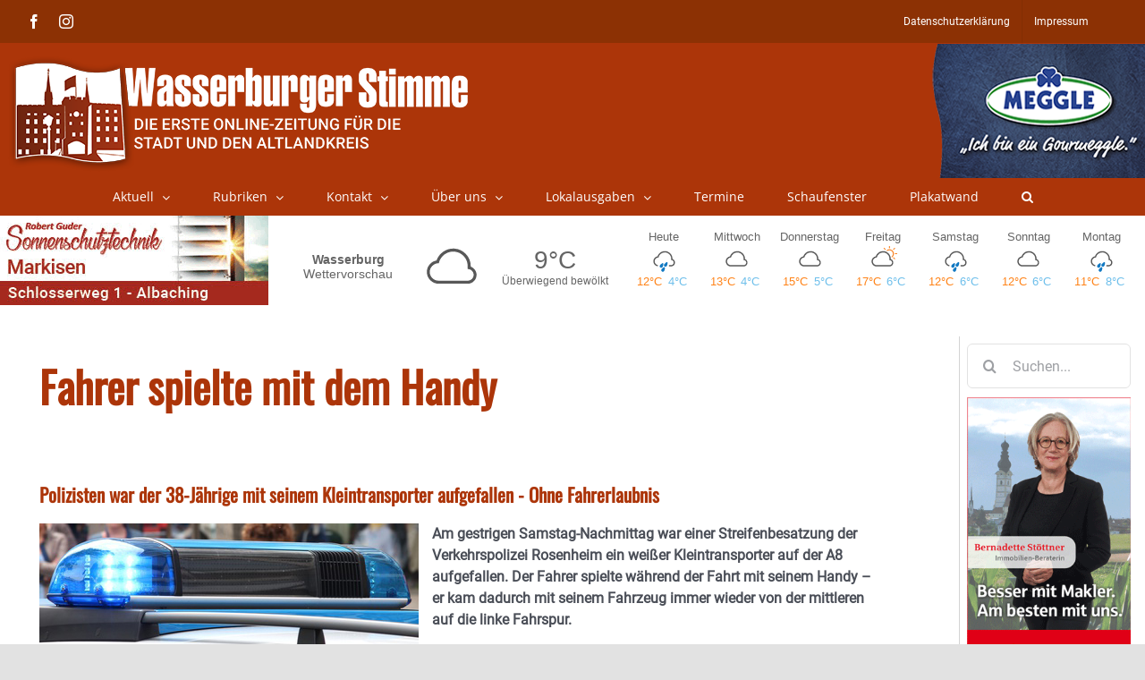

--- FILE ---
content_type: text/css; charset=utf-8
request_url: https://www.wasserburger-stimme.de/wp-content/themes/Avada-Child-Theme/style.css?ver=23ceeb42f3a8c098a0e6dbb4dfa0fca5
body_size: 6905
content:
/*
Theme Name: Avada Child
Description: Child theme for Avada theme
Author: ThemeFusion
Author URI: https://theme-fusion.com
Template: Avada
Version: 1.0.0
Text Domain:  Avada
*/
/* sns stl */

.home .fusion-meta-info .fusion-alignleft {
    display: none !important;
}

.home .fusion-post-content-wrapper {
    padding: 10px 20px !important;
}

#recent-comments-2 {
    border-width: unset !important;
    border-radius: 6px !important;
    border-color: #b23211 !important;
    background-color: #ac3505;
    color: #fff;
}




/*  suche in der sidebar siehe dazu auch in der functions.php bei   codesuche557441  */
#search-2.widget.widget_search  {
	margin-bottom: 0px;
	padding-bottom: 10px;
}




#mailster_signup-3 .widget-title {
    border-radius: 6px 6px 0px 0px;
}

#custom_html-5 .widget-title {
    border-radius: 6px 6px 0px 0px;
}

#calendar-4 .widget-title {
    border-radius: 6px 6px 0px 0px;
}

.blog-shortcode-post-title {
    overflow: hidden;
    text-overflow: ellipsis;
    display: -webkit-box;
    -webkit-line-clamp: 2;
    -webkit-box-orient: vertical;
    padding-bottom: 5px;
}

.fusion-rollover-categories, .fusion-rollover-content {
    /* display: none !important;     hellid wegen Sterbe-Anzeigen Portfolio Grid teshalber off */
}

/* .fusion-rollover-title-link, a.fusion-rollover-link   {opacity: 0;}    */
.fusion-post-content-container {
    line-height: normal;
}

.bg_colour {
    background: #727272;
    border-radius: 6px;
}

/* hellid rot ist ac3509 */
.bg_colour .post-content {
    color: #fff;
}

.bg_colour .entry-title a {
    color: #fff !important;
}

/*
.fusion-image-wrapper .fusion-rollover {
     background-image: radial-gradient(circle, rgb(232 230 232 / 33%) 0%, rgb(219 219 219 / 33%) 100%) !important; 
	background-image: radial-gradient(circle, #ffffff / 33%) 0%, #ffffff / 33%) 100%) !important;
}
*/

.fusion-blog-layout-grid.fusion-blog-layout-grid-2 .snsstl {
    width: 100% !important;
}

.snsstl {
    width: 100% !important;
}

.fusion-blog-archive .fusion-post-content-container {
    overflow: hidden;
    text-overflow: ellipsis;
    display: -webkit-box;
    -webkit-line-clamp: 2;
    -webkit-box-orient: vertical;
}

.fusion-blog-archive .fusion-post-title {
    overflow: hidden;
    text-overflow: ellipsis;
    display: -webkit-box;
    -webkit-line-clamp: 2;
    -webkit-box-orient: vertical;
    padding: 0px 0px 3px 0px;
}

.fusion-blog-archive .entry-title {
    margin-bottom: 3px !important;
}


@media only screen and (min-width: 1400px) {

    div.fusion-blog-archive .fusion-post-wrapper {
        display: flex !important;
        flex-direction: row !important;
    }

    .frontpage article .slides .attachment-blog-medium {
        width: 200px !important;

    }

    .archive article .slides .attachment-blog-medium {
        width: 200px !important;

    }
}

@media only screen and (max-width: 1400px) {
    div.fusion-blog-archive img.attachment-full.size-full.wp-post-image {
        width: 100px !important;
        height: 100px !important;
        object-fit: cover;
        max-width: none;
    }

    div.fusion-blog-archive .fusion-post-wrapper {
        display: flex !important;
        flex-direction: row !important;
    }

    .frontpage article .slides .attachment-blog-medium {
        width: 100px !important;

    }

    .archive article .slides .attachment-blog-medium {
        width: 100px !important;

    }


}

@media only screen and (min-width: 1024px) {
    div.fusion-blog-archive img.attachment-full.size-full.wp-post-image {
        width: 200px;
        height: 200px;
        object-fit: cover;
        max-width: none;
    }

    .single article {
        padding: 30px;
    }

    .slides .fusion-image-wrapper:hover {
        opacity: 0.5;
    }

    .fpg .slides .fusion-image-wrapper:hover {
        opacity: 1;
    }


}

@media only screen and (max-width: 1024px) {

    div.fusion-blog-archive .fusion-post-wrapper {
        display: flex !important;
        flex-direction: row !important;
    }

    .single article {

        padding: 15px;

    }

    .frontpage article {
        z-index: 9;
    }

    .stl_index {
        z-index: 1;
    }

    div.fusion-blog-archive img.attachment-full.size-full.wp-post-image {
        width: 70px;
        height: 120px !important;
        object-fit: cover;
        max-width: none;
    }


    div.fusion-blog-archive h2.entry-title.fusion-post-title {
        line-height: 22px !important;
    }

    div.fusion-blog-archive .fusion-post-content-container {
        overflow: hidden;
        text-overflow: ellipsis;
        display: -webkit-box;
        -webkit-line-clamp: 2;
        -webkit-box-orient: vertical;
    }

    .frontpage .fusion-blog-layout-grid.fusion-blog-layout-grid-2 .post {
        width: 100%;

    }

    .frontpage .fusion-post-content-wrapper {
        padding: 2px 0px 0px 15px !important;
    }

    .fpg h2 font {
        font-size: 30px !important;
        line-height: 30px !important;
    }


}

.post_stl .fusion-alignleft {
    display: none !important;
}

@media only screen and (min-width: 1024px) and (max-width: 1390px) {
    div.fusion-blog-archive .fusion-post-wrapper {
        min-height: 150px;
    }
}

@media only screen and (min-width: 900px) and (max-width: 1024px) {

    div.fusion-blog-archive .fusion-post-wrapper {
        min-height: 130px;
    }

}

.fusion-blog-layout-grid.fusion-blog-layout-grid-2 .fusion-post-grid.post_top {
    /* display: flex; */
    flex-wrap: wrap;
    align-items: start;
}

.fusion-blog-layout-grid .fusion-post-grid.post_top .flexslider {
    margin-right: 25px;
    width: 320px;
    margin-bottom: 0;
}

.fusion-blog-layout-grid .fusion-post-grid.post_top .fusion-post-content {
    flex: 1 1 1px;
}

.fusion-blog-layout-grid .fusion-post-grid.post_top .fusion-meta-info {
    width: 100%;
}

.fusion-blog-layout-grid .fusion-post-grid.post_top .fusion-meta-info {
    border-color: #fff;
    border-top: 1px solid #e7e6e6;
    border-bottom: 1px solid #e7e6e6;
}

@media only screen and (max-width: 900px) {

    .single .fusion-row {
        width: 100% !important;
    }

    .fusion-blog-layout-grid .fusion-post-grid.post_top .flexslider {

        width: 100%;
        margin-right: 0px;

    }

    img.attachment-blog-medium.size-blog-medium.wp-post-image {
        width: 100% !important;
    }

    .fusion-post-content.post-content {
        padding: 5px 10px;
    }

    main#main {
        padding: 1px;
    }
}

.single .post-content p {
    max-width: 95%;
}

.single #main #comment-submit, .single .button.default, .singl .comment-form input[type="submit"], .single .fusion-button-default, .single input.button-default {
    background: #ac3509;
}

.archive .stl_by {
    display: none;
}

.stl_color {
    color: #fff;
}


.page-template-default .fusion-post-content-wrapper {
    padding: 10px 20px !important;
}

.page-template-default .fusion-alignleft {
    display: none !important;
}

.frontpage .stl_by {
    display: none;
}

.frontpage .post {
    margin-bottom: 15px !important;
    margin-top: 15px !important;
}

.frontpage .fusion-blog-layout-grid.fusion-blog-layout-grid-2 .post {

    padding: 3.5px;
}

img.attachment-blog-medium.size-blog-medium.wp-post-image {

    padding-bottom: 0px !important;
}


.archive p.fusion-single-line-meta a, .home p.fusion-single-line-meta a {
    pointer-events: auto !important;
}


@media only screen and (max-width: 991px) {

    article .fusion-post-slideshow .fusion-image-size-fixed {
        display: block;
        width: 100px;
        height: 100px;
    }

    article img.attachment-blog-medium.size-blog-medium.wp-post-image {
        width: 100% !important;
        height: 100% !important;
        /* max-height: 100% !important;
        max-width: 100% !important; */
    }

}

@media only screen and (max-width: 900px) {
    .fusion-rollover {
        /* display: none !important;     hellid wegen Sterbe-Anzeigen Portfolio Grid teshalber off */
    }
	.fusion-rollover-title, .fusion-rollover-categories {
         display: none !important;   
    }
}

.fusion-rollover {
    /* display: none !important;     hellid wegen Sterbe-Anzeigen Portfolio Grid teshalber off */
}
.fusion-rollover-title, .fusion-rollover-categories {
         display: none !important;   
    }

/* 332 = iPhone SE */
@media only screen and (max-width: 376px) {
    .frontpage .post h2 a {
        font-size: 19px !important;
        line-height: 23px !important;
    }

    .frontpage .fusion-post-content-wrapper {
        padding: 0px 0px 0px 0px !important;
    }

}


.fpg h2 font {
    font-size: 30px !important;
    line-height: 32px !important;
}

.mtb {
    margin: 10px 0px !important;
}

#load-more {
    padding: 10px;
    background: #b23214;
    color: #fff;
}

a.adisabled {
    cursor: not-allowed;
    opacity: .65;
}


@media only screen and (max-width: 800px) {

    #content {
        width: 100% !important;
        float: none !important;
        margin-left: 0 !important;
        margin-bottom: 50px;
    }

    .fusion-mobile-menu-design-modern .fusion-secondary-header {
        padding-left: 0 !important;
        padding-right: 0 !important
    }

    .fusion-mobile-menu-design-modern .ubermenu-responsive-toggle,
    .fusion-mobile-menu-design-modern .ubermenu-sticky-toggle-wrapper {
        clear: both
    }

    .fusion-mobile-menu-design-modern.fusion-header-v7 .fusion-main-menu {
        width: auto;
        display: block;
        float: left
    }

    .fusion-mobile-menu-design-modern.fusion-header-v7 .fusion-main-menu > ul .fusion-middle-logo-menu-logo {
        display: block
    }

    .fusion-mobile-menu-design-modern.fusion-header-v7 .fusion-sticky-menu {
        display: none
    }

    .fusion-mobile-menu-design-modern.fusion-header-v7.mobile-logo-pos-right .fusion-main-menu {
        float: right
    }

    .fusion-mobile-menu-design-modern.fusion-header-v7 .fusion-logo {
        padding: 0
    }

    .fusion-mobile-menu-design-modern.fusion-header-v1 .fusion-header,
    .fusion-mobile-menu-design-modern.fusion-header-v2 .fusion-header,
    .fusion-mobile-menu-design-modern.fusion-header-v3 .fusion-header,
    .fusion-mobile-menu-design-modern.fusion-header-v4 .fusion-header,
    .fusion-mobile-menu-design-modern.fusion-header-v5 .fusion-header,
    .fusion-mobile-menu-design-modern.fusion-header-v7 .fusion-header {
        padding-top: 20px;
        padding-bottom: 20px
    }

    .fusion-mobile-menu-design-modern.fusion-header-v1 .fusion-header .fusion-row,
    .fusion-mobile-menu-design-modern.fusion-header-v2 .fusion-header .fusion-row,
    .fusion-mobile-menu-design-modern.fusion-header-v3 .fusion-header .fusion-row,
    .fusion-mobile-menu-design-modern.fusion-header-v4 .fusion-header .fusion-row,
    .fusion-mobile-menu-design-modern.fusion-header-v5 .fusion-header .fusion-row,
    .fusion-mobile-menu-design-modern.fusion-header-v7 .fusion-header .fusion-row {
        width: 100%
    }

    .fusion-mobile-menu-design-modern.fusion-header-v1 .fusion-logo,
    .fusion-mobile-menu-design-modern.fusion-header-v2 .fusion-logo,
    .fusion-mobile-menu-design-modern.fusion-header-v3 .fusion-logo,
    .fusion-mobile-menu-design-modern.fusion-header-v4 .fusion-logo,
    .fusion-mobile-menu-design-modern.fusion-header-v5 .fusion-logo,
    .fusion-mobile-menu-design-modern.fusion-header-v7 .fusion-logo {
        margin: 0 !important
    }

    .fusion-mobile-menu-design-modern.fusion-header-v1 .modern-mobile-menu-expanded .fusion-logo,
    .fusion-mobile-menu-design-modern.fusion-header-v2 .modern-mobile-menu-expanded .fusion-logo,
    .fusion-mobile-menu-design-modern.fusion-header-v3 .modern-mobile-menu-expanded .fusion-logo,
    .fusion-mobile-menu-design-modern.fusion-header-v4 .modern-mobile-menu-expanded .fusion-logo,
    .fusion-mobile-menu-design-modern.fusion-header-v5 .modern-mobile-menu-expanded .fusion-logo,
    .fusion-mobile-menu-design-modern.fusion-header-v7 .modern-mobile-menu-expanded .fusion-logo {
        margin-bottom: 20px !important
    }

    .fusion-mobile-menu-design-modern.fusion-header-v1 .fusion-mobile-nav-holder,
    .fusion-mobile-menu-design-modern.fusion-header-v2 .fusion-mobile-nav-holder,
    .fusion-mobile-menu-design-modern.fusion-header-v3 .fusion-mobile-nav-holder,
    .fusion-mobile-menu-design-modern.fusion-header-v4 .fusion-mobile-nav-holder,
    .fusion-mobile-menu-design-modern.fusion-header-v5 .fusion-mobile-nav-holder,
    .fusion-mobile-menu-design-modern.fusion-header-v7 .fusion-mobile-nav-holder {
        padding-top: 20px;
        margin-left: -30px;
        margin-right: -30px;
        margin-bottom: calc(-20px - var(--header_padding-bottom))
    }

    .fusion-mobile-menu-design-modern.fusion-header-v1 .fusion-mobile-nav-holder > ul,
    .fusion-mobile-menu-design-modern.fusion-header-v2 .fusion-mobile-nav-holder > ul,
    .fusion-mobile-menu-design-modern.fusion-header-v3 .fusion-mobile-nav-holder > ul,
    .fusion-mobile-menu-design-modern.fusion-header-v4 .fusion-mobile-nav-holder > ul,
    .fusion-mobile-menu-design-modern.fusion-header-v5 .fusion-mobile-nav-holder > ul,
    .fusion-mobile-menu-design-modern.fusion-header-v7 .fusion-mobile-nav-holder > ul {
        display: block
    }

    .fusion-mobile-menu-design-modern.fusion-header-v1 .fusion-mobile-sticky-nav-holder,
    .fusion-mobile-menu-design-modern.fusion-header-v2 .fusion-mobile-sticky-nav-holder,
    .fusion-mobile-menu-design-modern.fusion-header-v3 .fusion-mobile-sticky-nav-holder,
    .fusion-mobile-menu-design-modern.fusion-header-v4 .fusion-mobile-sticky-nav-holder,
    .fusion-mobile-menu-design-modern.fusion-header-v5 .fusion-mobile-sticky-nav-holder,
    .fusion-mobile-menu-design-modern.fusion-header-v7 .fusion-mobile-sticky-nav-holder {
        display: none
    }

    .fusion-mobile-menu-design-modern.fusion-header-v1 .fusion-mobile-menu-icons,
    .fusion-mobile-menu-design-modern.fusion-header-v2 .fusion-mobile-menu-icons,
    .fusion-mobile-menu-design-modern.fusion-header-v3 .fusion-mobile-menu-icons,
    .fusion-mobile-menu-design-modern.fusion-header-v4 .fusion-mobile-menu-icons,
    .fusion-mobile-menu-design-modern.fusion-header-v5 .fusion-mobile-menu-icons,
    .fusion-mobile-menu-design-modern.fusion-header-v7 .fusion-mobile-menu-icons {
        display: block
    }

    .fusion-mobile-menu-design-modern.fusion-header-v4 .fusion-logo a {
        float: none
    }

    .fusion-mobile-menu-design-modern.fusion-header-v4 .fusion-logo .searchform {
        float: none;
        display: none
    }

    .fusion-mobile-menu-design-modern.fusion-header-v4 .fusion-header-banner {
        margin-top: 10px
    }

    .fusion-mobile-menu-design-modern.fusion-header-v5.fusion-logo-center .fusion-logo {
        float: left
    }

    .rtl .fusion-mobile-menu-design-modern.fusion-header-v5.fusion-logo-center .fusion-logo {
        float: right
    }

    .rtl .fusion-mobile-menu-design-modern.fusion-header-v5.fusion-logo-center .fusion-mobile-menu-icons {
        float: left
    }

    .rtl .fusion-mobile-menu-design-modern.fusion-header-v5.fusion-logo-center .fusion-mobile-menu-icons a {
        float: left;
        margin-left: 0;
        margin-right: 15px
    }

    .fusion-mobile-menu-design-modern.fusion-header-v4 .fusion-mobile-nav-holder,
    .fusion-mobile-menu-design-modern.fusion-header-v5 .fusion-mobile-nav-holder {
        padding-top: 0;
        margin-left: -30px;
        margin-right: -30px;
        margin-bottom: 0
    }

    .fusion-mobile-menu-design-modern.fusion-header-v4 .fusion-secondary-main-menu,
    .fusion-mobile-menu-design-modern.fusion-header-v5 .fusion-secondary-main-menu {
        position: static;
        border: 0
    }

    .fusion-mobile-menu-design-modern.fusion-header-v4 .fusion-secondary-main-menu .fusion-mobile-nav-holder > ul,
    .fusion-mobile-menu-design-modern.fusion-header-v5 .fusion-secondary-main-menu .fusion-mobile-nav-holder > ul {
        border: 0
    }

    .fusion-mobile-menu-design-modern.fusion-header-v4 .fusion-secondary-main-menu .searchform,
    .fusion-mobile-menu-design-modern.fusion-header-v5 .fusion-secondary-main-menu .searchform {
        float: none
    }

    .fusion-mobile-menu-design-modern.fusion-header-v4.fusion-logo-right .fusion-logo,
    .fusion-mobile-menu-design-modern.fusion-header-v5.fusion-logo-right .fusion-logo {
        float: right
    }

    .fusion-mobile-menu-design-modern.fusion-header-v4.fusion-sticky-menu-only .fusion-secondary-main-menu,
    .fusion-mobile-menu-design-modern.fusion-header-v5.fusion-sticky-menu-only .fusion-secondary-main-menu {
        position: static
    }

    .fusion-header .fusion-row {
        padding-left: 0;
        padding-right: 0
    }

    .fusion-header-wrapper .fusion-row {
        padding-left: 0;
        padding-right: 0;
        max-width: 100%
    }

    .fusion-header-wrapper .fusion-mobile-menu-design-classic .fusion-contact-info {
        text-align: center;
        line-height: normal
    }

    .fusion-header-wrapper .fusion-mobile-menu-design-classic .fusion-secondary-menu {
        display: none
    }

    .fusion-header-wrapper .fusion-mobile-menu-design-classic .fusion-social-links-header {
        max-width: 100%;
        margin-top: 5px;
        text-align: center;
        margin-bottom: 5px
    }

    .fusion-header-wrapper .fusion-mobile-menu-design-classic .fusion-header-tagline {
        float: none;
        text-align: center;
        margin-top: 10px;
        line-height: 24px;
        margin-left: auto;
        margin-right: auto
    }

    .fusion-header-wrapper .fusion-mobile-menu-design-classic .fusion-header-banner {
        float: none;
        text-align: center;
        margin: 0 auto;
        width: 100%;
        margin-top: 20px;
        clear: both
    }

    .fusion-secondary-header {
        background-color: #ac3509;
    }

    .fusion-secondary-header .fusion-row {
        display: block
    }

    .fusion-secondary-header .fusion-alignleft {
        margin-right: 0
    }

    .fusion-secondary-header .fusion-alignright {
        margin-left: 0
    }

    body.fusion-body .fusion-secondary-header .fusion-alignright > * {
        float: none
    }

    body.fusion-body .fusion-secondary-header .fusion-alignright .fusion-social-links-header .boxed-icons {
        margin-bottom: 5px
    }

    .fusion-mobile-menu-design-classic.fusion-header-v1 .fusion-header,
    .fusion-mobile-menu-design-classic.fusion-header-v2 .fusion-header,
    .fusion-mobile-menu-design-classic.fusion-header-v3 .fusion-header,
    .fusion-mobile-menu-design-classic.fusion-header-v7 .fusion-header {
        padding-top: 20px;
        padding-bottom: 20px
    }

    .fusion-mobile-menu-design-classic.fusion-header-v1 .fusion-logo,
    .fusion-mobile-menu-design-classic.fusion-header-v1 .fusion-logo a,
    .fusion-mobile-menu-design-classic.fusion-header-v2 .fusion-logo,
    .fusion-mobile-menu-design-classic.fusion-header-v2 .fusion-logo a,
    .fusion-mobile-menu-design-classic.fusion-header-v3 .fusion-logo,
    .fusion-mobile-menu-design-classic.fusion-header-v3 .fusion-logo a,
    .fusion-mobile-menu-design-classic.fusion-header-v7 .fusion-logo,
    .fusion-mobile-menu-design-classic.fusion-header-v7 .fusion-logo a {
        float: none;
        text-align: center;
        margin: 0 !important
    }

    .fusion-mobile-menu-design-classic.fusion-header-v1 .fusion-mobile-nav-holder,
    .fusion-mobile-menu-design-classic.fusion-header-v2 .fusion-mobile-nav-holder,
    .fusion-mobile-menu-design-classic.fusion-header-v3 .fusion-mobile-nav-holder,
    .fusion-mobile-menu-design-classic.fusion-header-v7 .fusion-mobile-nav-holder {
        display: block;
        margin-top: 20px
    }

    .fusion-mobile-menu-design-classic.fusion-header-v1 .fusion-main-menu,
    .fusion-mobile-menu-design-classic.fusion-header-v2 .fusion-main-menu,
    .fusion-mobile-menu-design-classic.fusion-header-v3 .fusion-main-menu {
        display: none
    }

    .fusion-mobile-menu-design-classic.fusion-header-v7 .fusion-main-menu {
        display: block;
        max-width: none
    }

    .fusion-mobile-menu-design-classic.fusion-header-v7 .fusion-main-menu > ul > li {
        display: none
    }

    .fusion-mobile-menu-design-classic.fusion-header-v7 .fusion-main-menu > ul .fusion-middle-logo-menu-logo {
        display: block
    }

    .fusion-mobile-menu-design-classic.fusion-header-v7 .fusion-sticky-menu > ul .fusion-middle-logo-menu-logo {
        display: none
    }

    .fusion-mobile-menu-design-classic.fusion-header-v7 .fusion-logo {
        padding: 0
    }

    .fusion-mobile-menu-design-classic .fusion-secondary-header {
        padding: 10px
    }

    .fusion-mobile-menu-design-classic .fusion-secondary-header .fusion-mobile-nav-holder {
        margin-top: 0
    }

    .fusion-mobile-menu-design-classic.fusion-header-v4 .fusion-header,
    .fusion-mobile-menu-design-classic.fusion-header-v5 .fusion-header {
        padding-top: 20px;
        padding-bottom: 20px
    }

    .fusion-mobile-menu-design-classic.fusion-header-v4 .fusion-secondary-main-menu,
    .fusion-mobile-menu-design-classic.fusion-header-v5 .fusion-secondary-main-menu {
        padding-top: 6px;
        padding-bottom: 6px
    }

    .fusion-mobile-menu-design-classic.fusion-header-v4 .fusion-main-menu,
    .fusion-mobile-menu-design-classic.fusion-header-v5 .fusion-main-menu {
        display: none
    }

    .fusion-mobile-menu-design-classic.fusion-header-v4 .fusion-mobile-nav-holder,
    .fusion-mobile-menu-design-classic.fusion-header-v5 .fusion-mobile-nav-holder {
        display: block
    }

    .fusion-mobile-menu-design-classic.fusion-header-v4 .fusion-logo,
    .fusion-mobile-menu-design-classic.fusion-header-v4 .fusion-logo a,
    .fusion-mobile-menu-design-classic.fusion-header-v5 .fusion-logo,
    .fusion-mobile-menu-design-classic.fusion-header-v5 .fusion-logo a {
        float: none;
        text-align: center;
        margin: 0 !important
    }

    .fusion-mobile-menu-design-classic.fusion-header-v4 .searchform,
    .fusion-mobile-menu-design-classic.fusion-header-v5 .searchform {
        display: block;
        float: none;
        width: 100%;
        margin: 13px 0 0
    }

    .fusion-mobile-menu-design-classic.fusion-header-v4 .search-table,
    .fusion-mobile-menu-design-classic.fusion-header-v5 .search-table {
        width: 100%
    }

    .fusion-mobile-menu-design-classic.fusion-header-v4 .fusion-logo a {
        float: none
    }

    .fusion-mobile-menu-design-classic.fusion-header-v4 .fusion-header-banner {
        margin-top: 10px
    }

    .fusion-mobile-menu-design-classic .fusion-alignleft {
        margin-bottom: 10px
    }

    .fusion-mobile-menu-design-classic .fusion-alignleft,
    .fusion-mobile-menu-design-classic .fusion-alignright {
        float: none;
        width: 100%;
        line-height: normal;
        display: block
    }

    .fusion-mobile-menu-design-classic .fusion-mobile-nav-holder .fusion-secondary-menu-icon:after,
    .fusion-mobile-menu-design-classic .fusion-mobile-nav-holder .fusion-secondary-menu-icon:before {
        display: none
    }

    .fusion-header-v4 .fusion-logo {
        display: block
    }

    .fusion-header-v4.fusion-mobile-menu-design-modern .fusion-logo .fusion-logo-link {
        max-width: 75%
    }

    .fusion-header-v4.fusion-mobile-menu-design-modern .fusion-mobile-menu-icons {
        position: absolute
    }

    .fusion-header-v4.fusion-mobile-menu-design-flyout .fusion-logo .fusion-logo-link {
        max-width: 75%
    }

    .fusion-header-v4.fusion-mobile-menu-design-flyout .fusion-mobile-menu-icons {
        position: absolute
    }

    .fusion-is-sticky .fusion-mobile-menu-design-classic.fusion-header-v7 .fusion-main-menu > ul .fusion-middle-logo-menu-logo {
        display: none
    }

    .fusion-is-sticky .fusion-mobile-menu-design-classic.fusion-header-v7 .fusion-main-menu-sticky > ul .fusion-middle-logo-menu-logo,
    .fusion-is-sticky .fusion-mobile-menu-design-classic.fusion-header-v7 .fusion-sticky-menu > ul .fusion-middle-logo-menu-logo {
        display: block
    }

    .fusion-is-sticky .fusion-mobile-menu-design-modern.fusion-header-v7 .fusion-main-menu {
        display: none
    }

    .fusion-is-sticky .fusion-mobile-menu-design-modern.fusion-header-v7 .fusion-main-menu-sticky,
    .fusion-is-sticky .fusion-mobile-menu-design-modern.fusion-header-v7 .fusion-sticky-menu {
        display: block
    }

    .fusion-is-sticky .fusion-mobile-menu-design-modern.fusion-header-v4 .fusion-sticky-header-wrapper,
    .fusion-is-sticky .fusion-mobile-menu-design-modern.fusion-header-v5 .fusion-sticky-header-wrapper {
        position: fixed;
        width: 100%
    }

    .fusion-is-sticky .fusion-sticky-menu-only.fusion-header-v4.fusion-mobile-menu-design-flyout.fusion-flyout-menu-active .fusion-secondary-main-menu,
    .fusion-is-sticky .fusion-sticky-menu-only.fusion-header-v5.fusion-mobile-menu-design-flyout.fusion-flyout-menu-active .fusion-secondary-main-menu {
        z-index: 9999999
    }

    .fusion-mobile-menu-design-flyout.fusion-header-v1 .fusion-main-menu,
    .fusion-mobile-menu-design-flyout.fusion-header-v2 .fusion-main-menu,
    .fusion-mobile-menu-design-flyout.fusion-header-v3 .fusion-main-menu,
    .fusion-mobile-menu-design-flyout.fusion-header-v4 .fusion-main-menu,
    .fusion-mobile-menu-design-flyout.fusion-header-v5 .fusion-main-menu,
    .fusion-mobile-menu-design-flyout.fusion-header-v7 .fusion-main-menu > ul > li,
    .fusion-mobile-menu-design-modern.fusion-header-v1 .fusion-main-menu,
    .fusion-mobile-menu-design-modern.fusion-header-v2 .fusion-main-menu,
    .fusion-mobile-menu-design-modern.fusion-header-v3 .fusion-main-menu,
    .fusion-mobile-menu-design-modern.fusion-header-v4 .fusion-main-menu,
    .fusion-mobile-menu-design-modern.fusion-header-v5 .fusion-main-menu,
    .fusion-mobile-menu-design-modern.fusion-header-v7 .fusion-main-menu > ul > li {
        display: none
    }

    .fusion-mobile-menu-design-classic.fusion-header-v1 .fusion-mobile-sticky-nav-holder,
    .fusion-mobile-menu-design-classic.fusion-header-v2 .fusion-mobile-sticky-nav-holder,
    .fusion-mobile-menu-design-classic.fusion-header-v3 .fusion-mobile-sticky-nav-holder,
    .fusion-mobile-menu-design-classic.fusion-header-v4 .fusion-mobile-sticky-nav-holder,
    .fusion-mobile-menu-design-classic.fusion-header-v5 .fusion-mobile-sticky-nav-holder,
    .fusion-mobile-menu-design-classic.fusion-header-v7 .fusion-mobile-sticky-nav-holder,
    .fusion-mobile-menu-design-flyout.fusion-header-v1 .fusion-mobile-sticky-nav-holder,
    .fusion-mobile-menu-design-flyout.fusion-header-v2 .fusion-mobile-sticky-nav-holder,
    .fusion-mobile-menu-design-flyout.fusion-header-v3 .fusion-mobile-sticky-nav-holder,
    .fusion-mobile-menu-design-flyout.fusion-header-v4 .fusion-mobile-sticky-nav-holder,
    .fusion-mobile-menu-design-flyout.fusion-header-v5 .fusion-mobile-sticky-nav-holder,
    .fusion-mobile-menu-design-flyout.fusion-header-v7 .fusion-mobile-sticky-nav-holder,
    .fusion-mobile-menu-design-modern.fusion-header-v1 .fusion-mobile-sticky-nav-holder,
    .fusion-mobile-menu-design-modern.fusion-header-v2 .fusion-mobile-sticky-nav-holder,
    .fusion-mobile-menu-design-modern.fusion-header-v3 .fusion-mobile-sticky-nav-holder,
    .fusion-mobile-menu-design-modern.fusion-header-v4 .fusion-mobile-sticky-nav-holder,
    .fusion-mobile-menu-design-modern.fusion-header-v5 .fusion-mobile-sticky-nav-holder,
    .fusion-mobile-menu-design-modern.fusion-header-v7 .fusion-mobile-sticky-nav-holder {
        display: none
    }

    .fusion-is-sticky .fusion-mobile-menu-design-classic.fusion-header-v1.fusion-sticky-menu-1 .fusion-mobile-nav-holder,
    .fusion-is-sticky .fusion-mobile-menu-design-classic.fusion-header-v2.fusion-sticky-menu-1 .fusion-mobile-nav-holder,
    .fusion-is-sticky .fusion-mobile-menu-design-classic.fusion-header-v3.fusion-sticky-menu-1 .fusion-mobile-nav-holder,
    .fusion-is-sticky .fusion-mobile-menu-design-classic.fusion-header-v4.fusion-sticky-menu-1 .fusion-mobile-nav-holder,
    .fusion-is-sticky .fusion-mobile-menu-design-classic.fusion-header-v5.fusion-sticky-menu-1 .fusion-mobile-nav-holder,
    .fusion-is-sticky .fusion-mobile-menu-design-classic.fusion-header-v7.fusion-sticky-menu-1 .fusion-mobile-nav-holder,
    .fusion-is-sticky .fusion-mobile-menu-design-flyout.fusion-header-v1.fusion-sticky-menu-1 .fusion-mobile-nav-holder,
    .fusion-is-sticky .fusion-mobile-menu-design-flyout.fusion-header-v2.fusion-sticky-menu-1 .fusion-mobile-nav-holder,
    .fusion-is-sticky .fusion-mobile-menu-design-flyout.fusion-header-v3.fusion-sticky-menu-1 .fusion-mobile-nav-holder,
    .fusion-is-sticky .fusion-mobile-menu-design-flyout.fusion-header-v4.fusion-sticky-menu-1 .fusion-mobile-nav-holder,
    .fusion-is-sticky .fusion-mobile-menu-design-flyout.fusion-header-v5.fusion-sticky-menu-1 .fusion-mobile-nav-holder,
    .fusion-is-sticky .fusion-mobile-menu-design-flyout.fusion-header-v7.fusion-sticky-menu-1 .fusion-mobile-nav-holder,
    .fusion-is-sticky .fusion-mobile-menu-design-modern.fusion-header-v1.fusion-sticky-menu-1 .fusion-mobile-nav-holder,
    .fusion-is-sticky .fusion-mobile-menu-design-modern.fusion-header-v2.fusion-sticky-menu-1 .fusion-mobile-nav-holder,
    .fusion-is-sticky .fusion-mobile-menu-design-modern.fusion-header-v3.fusion-sticky-menu-1 .fusion-mobile-nav-holder,
    .fusion-is-sticky .fusion-mobile-menu-design-modern.fusion-header-v4.fusion-sticky-menu-1 .fusion-mobile-nav-holder,
    .fusion-is-sticky .fusion-mobile-menu-design-modern.fusion-header-v5.fusion-sticky-menu-1 .fusion-mobile-nav-holder,
    .fusion-is-sticky .fusion-mobile-menu-design-modern.fusion-header-v7.fusion-sticky-menu-1 .fusion-mobile-nav-holder {
        display: none
    }

    .fusion-is-sticky .fusion-mobile-menu-design-classic.fusion-header-v1.fusion-sticky-menu-1 .fusion-mobile-sticky-nav-holder,
    .fusion-is-sticky .fusion-mobile-menu-design-classic.fusion-header-v2.fusion-sticky-menu-1 .fusion-mobile-sticky-nav-holder,
    .fusion-is-sticky .fusion-mobile-menu-design-classic.fusion-header-v3.fusion-sticky-menu-1 .fusion-mobile-sticky-nav-holder,
    .fusion-is-sticky .fusion-mobile-menu-design-classic.fusion-header-v4.fusion-sticky-menu-1 .fusion-mobile-sticky-nav-holder,
    .fusion-is-sticky .fusion-mobile-menu-design-classic.fusion-header-v5.fusion-sticky-menu-1 .fusion-mobile-sticky-nav-holder,
    .fusion-is-sticky .fusion-mobile-menu-design-classic.fusion-header-v7.fusion-sticky-menu-1 .fusion-mobile-sticky-nav-holder,
    .fusion-is-sticky .fusion-mobile-menu-design-flyout.fusion-header-v1.fusion-sticky-menu-1 .fusion-mobile-sticky-nav-holder,
    .fusion-is-sticky .fusion-mobile-menu-design-flyout.fusion-header-v2.fusion-sticky-menu-1 .fusion-mobile-sticky-nav-holder,
    .fusion-is-sticky .fusion-mobile-menu-design-flyout.fusion-header-v3.fusion-sticky-menu-1 .fusion-mobile-sticky-nav-holder,
    .fusion-is-sticky .fusion-mobile-menu-design-flyout.fusion-header-v4.fusion-sticky-menu-1 .fusion-mobile-sticky-nav-holder,
    .fusion-is-sticky .fusion-mobile-menu-design-flyout.fusion-header-v5.fusion-sticky-menu-1 .fusion-mobile-sticky-nav-holder,
    .fusion-is-sticky .fusion-mobile-menu-design-flyout.fusion-header-v7.fusion-sticky-menu-1 .fusion-mobile-sticky-nav-holder,
    .fusion-is-sticky .fusion-mobile-menu-design-modern.fusion-header-v1.fusion-sticky-menu-1 .fusion-mobile-sticky-nav-holder,
    .fusion-is-sticky .fusion-mobile-menu-design-modern.fusion-header-v2.fusion-sticky-menu-1 .fusion-mobile-sticky-nav-holder,
    .fusion-is-sticky .fusion-mobile-menu-design-modern.fusion-header-v3.fusion-sticky-menu-1 .fusion-mobile-sticky-nav-holder,
    .fusion-is-sticky .fusion-mobile-menu-design-modern.fusion-header-v4.fusion-sticky-menu-1 .fusion-mobile-sticky-nav-holder,
    .fusion-is-sticky .fusion-mobile-menu-design-modern.fusion-header-v5.fusion-sticky-menu-1 .fusion-mobile-sticky-nav-holder,
    .fusion-is-sticky .fusion-mobile-menu-design-modern.fusion-header-v7.fusion-sticky-menu-1 .fusion-mobile-sticky-nav-holder {
        display: block
    }

    #side-header.fusion-mobile-menu-design-flyout .side-header-wrapper,
    .fusion-mobile-menu-design-flyout .fusion-header .fusion-row {
        z-index: 9999
    }

    .fusion-mobile-menu-design-flyout.fusion-header-v1 .fusion-flyout-mobile-menu-icons,
    .fusion-mobile-menu-design-flyout.fusion-header-v2 .fusion-flyout-mobile-menu-icons,
    .fusion-mobile-menu-design-flyout.fusion-header-v3 .fusion-flyout-mobile-menu-icons,
    .fusion-mobile-menu-design-flyout.fusion-header-v4 .fusion-flyout-mobile-menu-icons,
    .fusion-mobile-menu-design-flyout.fusion-header-v5 .fusion-flyout-mobile-menu-icons,
    .fusion-mobile-menu-design-flyout.fusion-header-v7 .fusion-flyout-mobile-menu-icons {
        z-index: 99999;
        position: relative;
        display: flex
    }

    .fusion-mobile-menu-design-flyout.fusion-header-v7 .fusion-main-menu {
        display: block;
        float: left;
        width: auto
    }

    .fusion-mobile-menu-design-flyout.fusion-header-v7 .fusion-main-menu > ul .fusion-middle-logo-menu-logo {
        display: block
    }

    .fusion-mobile-menu-design-flyout.fusion-header-v7.fusion-flyout-active .fusion-main-menu {
        z-index: 99999
    }

    .fusion-mobile-menu-design-flyout.fusion-header-v7.fusion-flyout-active .fusion-logo {
        z-index: 99999
    }

    .fusion-flyout-mobile-menu.fusion-mobile-nav-holder > ul {
        display: block;
        width: 100%;
        text-align: center;
        border: none
    }

    .fusion-flyout-mobile-menu.fusion-mobile-nav-holder .fusion-mobile-nav-item a {
        border: none
    }

    .fusion-flyout-mobile-menu.fusion-mobile-nav-holder .fusion-open-submenu,
    .fusion-flyout-mobile-menu.fusion-mobile-nav-holder .sub-menu,
    .fusion-header-has-flyout-menu .fusion-flyout-menu .fusion-menu .fusion-main-menu-cart,
    .fusion-header-v4 .fusion-logo .fusion-header-content-3-wrapper .fusion-secondary-menu-search,
    .fusion-mobile-menu-design-flyout.fusion-header-v7 .fusion-flyout-menu .fusion-middle-logo-menu-logo,
    .fusion-mobile-menu-design-flyout.fusion-header-v7 .fusion-main-menu.fusion-sticky-menu {
        display: none
    }

    .fusion-header-v4.fusion-header-has-flyout-menu .fusion-header > .fusion-row {
        position: relative
    }

    .avada-not-responsive .fusion-main-menu > ul > li {
        padding-right: var(--mobile_nav_padding)
    }

    .avada-responsive .fusion-mobile-menu-design-modern.fusion-header-v7 .fusion-main-menu {
        float: var(--logo_alignment)
    }

    .avada-responsive.mobile-logo-pos-center .fusion-mobile-menu-design-modern.fusion-header-v7 .fusion-main-menu {
        float: left
    }

    .mobile-logo-pos-right .fusion-mobile-menu-design-modern.fusion-header-v7 .fusion-main-menu {
        float: right
    }

    .fusion-body .fusion-header-wrapper .fusion-main-menu.fusion-ubermenu-mobile {
        display: block
    }

    .fusion-mobile-nav-holder li.fusion-mobile-nav-item .wpml-ls-item a::before {
        display: none
    }

    .fusion-mobile-nav-holder .wpml-ls-native {
        padding: 0 5px
    }

    .avada-mobile-header-color-not-opaque .fusion-header-wrapper {
        position: absolute;
        z-index: 10000
    }

    .avada-mobile-header-color-not-opaque .fusion-header-wrapper .fusion-header {
        background-image: none
    }

    .avada-mobile-header-color-not-opaque .layout-boxed-mode .fusion-header-wrapper {
        width: 100%;
        max-width: var(--site_width)
    }

    .avada-mobile-header-color-not-opaque .layout-wide-mode .fusion-header-wrapper {
        left: 0;
        right: 0
    }

    body.avada-has-mobile-menu-search:not(.avada-has-main-nav-search-icon) .fusion-header-v6.fusion-header-has-flyout-menu .fusion-flyout-menu-icons .fusion-flyout-search-toggle {
        display: flex
    }

    body:not(.avada-has-mobile-menu-search) .fusion-header-v6.fusion-header-has-flyout-menu .fusion-flyout-menu-icons .fusion-flyout-search-toggle {
        display: none
    }
}


.eventon_events_list .eventon_list_event .desc_trig, .evopop_top {
    background-color: #ffffff
}

.eventon_events_list .eventon_list_event .desc_trig:hover {
    background-color: #fbfbfb
}

.ajde_evcal_calendar .calendar_header p,
.ajde_evcal_calendar .evcal_evdata_row .evcal_evdata_cell h3.evo_h3,
.evo_lightbox_content h3.evo_h3,
body .ajde_evcal_calendar h4.evo_h4,
.evo_content_in h4.evo_h4,
.evo_metarow_ICS .evcal_evdata_cell p a,
.eventon_events_list .eventon_list_event .evcal_desc span.evcal_desc2,
.eventon_list_event .evcal_desc span.evcal_event_title,
.evcal_desc span.evcal_desc2,
.evo_metarow_ICS .evcal_evdata_cell p a,
.evo_metarow_learnMICS .evcal_col50 .evcal_evdata_cell p a,
.eventon_list_event .evo_metarow_locImg p.evoLOCtxt .evo_loc_text_title,
.evo_clik_row .evo_h3,
.evotax_term_card .evotax_term_details h2,
.evotax_term_card h3.evotax_term_subtitle,
.ajde_evcal_calendar .evo_sort_btn,
.eventon_main_section #evcal_cur,
.ajde_evcal_calendar .calendar_header p.evo_month_title,
.ajde_evcal_calendar .eventon_events_list .evcal_month_line p,
.eventon_events_list .eventon_list_event .evcal_cblock,
.ajde_evcal_calendar .evcal_month_line,
.eventon_event .event_excerpt_in h3, #eventon_form h2,
#eventon_form h3,
#eventon_form p #evoau_submit,
a.evoAU_form_trigger_btn,
.evoau_submission_form .msub_row a,
.row .enterNew,
.evoau_submission_form .formBtnS {
    font-family: roboto, 'arial narrow'
}

.ajde_evcal_calendar .eventon_events_list p,
.eventon_events_list .eventon_list_event .evcal_desc span,
.evo_pop_body .evcal_desc span,
.eventon_events_list .eventon_list_event .evcal_desc span.evcal_event_subtitle,
.evo_pop_body .evcal_desc span.evcal_event_subtitle,
.ajde_evcal_calendar .eventon_list_event .event_description .evcal_btn,
.evo_pop_body .evcal_btn, .evcal_btn,
.eventon_events_list .eventon_list_event .cancel_event .evo_event_headers,
.evo_pop_body .evo_event_headers.canceled,
.eventon_events_list .eventon_list_event .evcal_list_a .evo_above_title span,
.evo_pop_body .evcal_list_a .evo_above_title span,
.evcal_evdata_row.evcal_event_details .evcal_evdata_cell p,
#evcal_list .eventon_list_event .evoInput, .evo_pop_body .evoInput,
.evcal_evdata_row .evcal_evdata_cell p,
#evcal_list .eventon_list_event p.no_events,
.ajde_evcal_calendar .eventon_events_list .eventon_desc_in ul,
.evoGuideCall em,
.evo_cal_above span,
.ajde_evcal_calendar .calendar_header .evo_j_dates .legend,
.eventon_sort_line p, .eventon_filter_line p, #eventon_form p input,
#eventon_form p textarea,
#eventon_form p select,
#eventon_form p.dropdown_row select,
.evoau_cat_select_field,
#eventon_form p select.evoau_location_select,
#eventon_form p label,
.evoau_selectmul,
.row .evoau_img_preview span,
.evoau_file_field span.evoau_img_btn,
.eventon_au_form_section.overLay .closeForm {
    font-family: 'open sans', 'arial narrow'
}

.ajde_evcal_calendar .evo_sort_btn, .eventon_sf_field p, .evo_srt_sel p.fa {
    color: #B8B8B8
}

.ajde_evcal_calendar .evo_sort_btn:hover {
    color: #d8d8d8
}

#evcal_list .eventon_list_event .evcal_desc em, .evo_lightboxes .evcal_desc em {
    color: #8c8c8c
}

#evcal_list .eventon_list_event .evcal_desc em a {
    color: #c8c8c8
}

#evcal_list .eventon_list_event .event_description .evcal_btn,
body .evo_lightboxes .evo_lightbox_body.evo_pop_body .evcal_btn,
.ajde_evcal_calendar .eventon_list_event .event_description .evcal_btn,
.evo_lightbox .evcal_btn, body .evcal_btn,
.evo_lightbox.eventon_events_list .eventon_list_event a.evcal_btn,
.evcal_btn {
    color: #ffffff;
    background: #237ebd;
}

#evcal_list .eventon_list_event .event_description .evcal_btn:hover,
body .evo_lightboxes .evo_lightbox_body.evo_pop_body .evcal_btn:hover,
.ajde_evcal_calendar .eventon_list_event .event_description .evcal_btn:hover,
.evo_pop_body .evcal_btn:hover, .evcal_btn:hover {
    color: #fff;
    background: #237ebd;
}

.eventon_list_event .evo_btn_secondary,
.ajde_evcal_calendar .eventon_list_event .event_description .evcal_btn.evo_btn_secondary,
.evo_lightbox .evcal_btn.evo_btn_secondary,
body .evcal_btn.evo_btn_secondary,
#evcal_list .eventon_list_event .event_description .evcal_btn.evo_btn_secondary,
.evcal_btn.evo_btn_secondary,
.evo_btn_secondary {
    color: #ffffff;
    background: #d2d2d2;
}

.eventon_list_event .evo_btn_secondary:hover,
.ajde_evcal_calendar .eventon_list_event .event_description .evcal_btn.evo_btn_secondary:hover,
.evo_lightbox .evcal_btn.evo_btn_secondary:hover,
body .evcal_btn.evo_btn_secondary:hover,
#evcal_list .eventon_list_event .event_description .evcal_btn.evo_btn_secondary:hover,
.eventon_list_event .evo_btn_secondary:hover,
.evcal_btn.evo_btn_secondary:hover,
.evo_btn_secondary:hover {
    color: #ffffff;
    background: #bebebe;
}

.evcal_evdata_row .evcal_evdata_icons i, .evcal_evdata_row .evcal_evdata_custometa_icons i {
    color: #6B6B6B;
    font-size: 18px;
}

.evcal_evdata_row .evcal_evdata_cell h3, .evo_clik_row .evo_h3 {
    font-size: 18px
}

#evcal_list .eventon_list_event .evcal_cblock, .evo_lightboxes .evo_pop_body .evcal_cblock {
    color: #ABABAB
}

.evcal_evdata_row .evcal_evdata_cell h2, .evcal_evdata_row .evcal_evdata_cell h3, .evorow .evo_clik_row h3,
.evcal_evdata_row .evcal_evdata_cell h3 a {
    color: #6B6B6B
}

#evcal_list .eventon_list_event .evcal_eventcard p,
.ajde_evcal_calendar .eventon_events_list .eventon_desc_in ul,
.evo_lightboxes .evo_pop_body .evcal_evdata_row .evcal_evdata_cell p,
.evo_lightboxes .evcal_evdata_cell p a {
    color: #656565
}

.ajde_evcal_calendar #evcal_head.calendar_header #evcal_cur, .ajde_evcal_calendar .evcal_month_line p, .ajde_evcal_calendar .evo_footer_nav p.evo_month_title {
    color: #C6C6C6
}

.eventon_events_list .eventon_list_event .event_description, .evo_lightbox.eventcard .evo_lightbox_body {
    background-color: #fdfdfd
}

.evcal_evdata_row, .evcal_evdata_row.evorow_2b .evorow_b {
    background-color: #f3f3f3
}

.evcal_event_details .evcal_evdata_cell.shorter_desc .eventon_desc_in:after {
    background: linear-gradient(to top, #f3f3f3 20%, #f3f3f300 80%)
}

.event_description .bordb, #evcal_list .bordb, .eventon_events_list .eventon_list_event .event_description, .bordr, #evcal_list, .evo_pop_body .bordb {
    border-color: #f1f1f1
}

.eventon_events_list .eventon_list_event .evcal_list_a:after,
.evcal_list_a:after {
    background-color: #cdcdcd
}

.eventon_events_list .eventon_list_event .evcal_list_a.featured_event {
    background-color: #fff6e2
}

.eventon_events_list .eventon_list_event .evcal_list_a.featured_event:hover {
    background-color: #ffecc5
}

#eventon_loadbar_section, .evopop_top {
    border-color: #cdcdcd
}

.eventon_events_list .eventon_list_event .evcal_desc span.evo_above_title span.featured, .evo_pop_body .evcal_desc span.evo_above_title span.featured {
    color: #ffffff;
    background-color: #ffcb55;
}

.evcal_desc3 .evo_ep_bar b, .evcal_desc3 .evo_ep_bar b:before {
    background-color: #f79191
}

.evcal_desc3 .evo_ep_bar.evo_completed b {
    background-color: #9a9a9a
}

.event_description .evcal_close {
    background-color: #f7f7f7
}

.event_description .evcal_close:hover {
    background-color: #f1f1f1
}

.evo_lightboxes .evopopclose, .evo_lightboxes .evolbclose {
    background-color: #000000
}

.evo_lightboxes .evopopclose:hover, .evo_lightboxes .evolbclose:hover {
    background-color: #cfcfcf
}

.evo_lightboxes .evolbclose:before, .evo_lightboxes .evolbclose:after {
    background-color: #666666
}

.evo_lightboxes .evolbclose:hover:before, .evo_lightboxes .evolbclose:hover:after {
    background-color: #666666
}

#evcal_list .evorow.getdirections, .evo_pop_body .evorow.getdirections {
    background-color: #ffffff
}

#evcal_list .evorow.getdirections .evoInput, .evo_pop_body .evorow.getdirections .evoInput {
    color: #888888
}

#evcal_list .evorow.getdirections .evcalicon_9 i, .evo_pop_body .evorow.getdirections .evcalicon_9 i {
    color: #858585
}

#evcal_list .eventon_list_event .evcal_desc span.evcal_event_title,
.ajde_evcal_calendar.boxy.boxstyle1 #evcal_list .eventon_list_event .evcal_desc span.evcal_event_title,
.evo_lightboxes .evo_pop_body .evcal_desc span.evcal_desc2 {
    color: #6B6B6B
}

.ajde_evcal_calendar.boxy #evcal_list .eventon_list_event .evcal_desc span.evcal_event_title {
    color: #ffffff
}

.eventon_events_list .eventon_list_event .evcal_desc span.evcal_event_subtitle,
.evo_lightboxes .evo_pop_body .evcal_desc span.evcal_event_subtitle {
    color: #6B6B6B
}

.fp_popup_option i {
    color: #999;
    font-size: 22px;
}

.evo_cal_above span {
    color: #ffffff;
    background-color: #ADADAD;
}

.evo_cal_above span:hover {
    color: #ffffff;
    background-color: #C8C8C8;
}

.evo_cal_above span.evo-gototoday-btn {
    color: #ffffff;
    background-color: #ADADAD;
}

.evo_cal_above span.evo-gototoday-btn:hover {
    color: #ffffff;
    background-color: #d3d3d3;
}

.ajde_evcal_calendar .calendar_header .evo_j_dates .legend a {
    color: #a0a09f;
    background-color: #f5f5f5;
}

.ajde_evcal_calendar .calendar_header .evo_j_dates .legend a:hover {
    color: #a0a09f;
    background-color: #e6e6e6;
}

.ajde_evcal_calendar .calendar_header .evo_j_dates .legend a.current {
    color: #ffffff;
    background-color: #CFCFCF;
}

.ajde_evcal_calendar .calendar_header .evo_j_dates .legend a.set {
    color: #ffffff;
    background-color: #f79191;
}

.ajde_evcal_calendar .calendar_header .evcal_arrows, .evo_footer_nav .evcal_arrows {
    color: #e2e2e2;
    border-color: #e2e2e2;
    background-color: #ffffff;
}

.ajde_evcal_calendar .calendar_header .evcal_arrows:hover, .evo_footer_nav .evcal_arrows:hover {
    color: #e2e2e2;
    border-color: #e2e2e2;
    background-color: #e2e2e2;
}

.ajde_evcal_calendar .calendar_header .evcal_arrows:before,
.evo_footer_nav .evcal_arrows:before {
    border-color: #e2e2e2
}

.ajde_evcal_calendar .calendar_header .evcal_arrows.evcal_btn_next:hover:before,
.ajde_evcal_calendar .calendar_header .evcal_arrows.evcal_btn_prev:hover:before,
.evo_footer_nav .evcal_arrows.evcal_btn_prev:hover:before,
.evo_footer_nav .evcal_arrows.evcal_btn_next:hover:before {
    border-color: #e2e2e2
}

.eventon_events_list .eventon_list_event .evcal_desc span.evo_above_title span, .evo_pop_body .evcal_desc span.evo_above_title span {
    color: #ffffff;
    background-color: #F79191;
}

.eventon_events_list .eventon_list_event .evcal_desc span.evo_above_title span.canceled, .evo_pop_body .evcal_desc span.evo_above_title span.canceled {
    color: #ffffff;
    background-color: #F79191;
}

.eventon_events_list .eventon_list_event .evcal_desc span.evo_above_title span.postponed, .evo_pop_body .evcal_desc span.evo_above_title span.postponed {
    color: #ffffff;
    background-color: #e3784b;
}

.eventon_events_list .eventon_list_event .evcal_desc span.evo_above_title span.movedonline, .evo_pop_body .evcal_desc span.evo_above_title span.movedonline {
    color: #ffffff;
    background-color: #6edccd;
}

.eventon_events_list .eventon_list_event .evcal_desc span.evo_above_title span.rescheduled, .evo_pop_body .evcal_desc span.evo_above_title span.rescheduled {
    color: #ffffff;
    background-color: #67ef78;
}

.eventon_events_list .eventon_list_event .cancel_event.evcal_list_a {
    color: #ffffff;
    background: repeating-linear-gradient(45deg, #FDF2F2, #FDF2F2 10px, #FAFAFA 10px, #FAFAFA 20px);
}

#eventon_loadbar {
    background-color: #efefef
}

#eventon_loadbar:before {
    background-color: #f5b87a
}

.evcal_desc .evcal_desc3 em.evocmd_button, #evcal_list .evcal_desc .evcal_desc3 em.evocmd_button {
    color: #ffffff;
    background-color: #237dbd;
}

.evo_repeat_series_dates span {
    color: #656565;
    background-color: #dedede;
}

.evo_metarow_socialmedia a.evo_ss:hover {
    background-color: #9d9d9d;
}

.evo_metarow_socialmedia a.evo_ss i {
    color: #858585;
}

.evo_metarow_socialmedia a.evo_ss:hover i {
    color: #ffffff;
}

.evo_metarow_socialmedia .evo_sm {
    border-color: #cdcdcd
}

.eventon_events_list .evoShow_more_events span {
    background-color: #b4b4b4;
    color: #ffffff;
}

.evo_card_health_boxes .evo_health_b {
    background-color: #ececec;
    color: #8d8d8d;
}

.evo_card_health_boxes .evo_health_b svg, .evo_card_health_boxes .evo_health_b i.fa {
    fill: #8d8d8d;
    color: #8d8d8d;
}

.evo_health_b.ehb_other {
    border-color: #e8e8e8
}

.eventon_list_event .evcal_desc em.evo_mytime.tzo_trig i {
    color: #2eb4dc
}

.eventon_list_event .evcal_desc em.evo_mytime,
.eventon_list_event .evcal_desc em.evo_mytime.tzo_trig:hover,
.eventon_list_event .evcal_desc em.evo_mytime,
.eventon_list_event .evcal_evdata_cell .evo_mytime,
.eventon_list_event .evcal_evdata_cell .evo_mytime.tzo_trig {
    background-color: #2eb4dc
}

.eventon_list_event .evcal_desc em.evo_mytime > *,
.eventon_list_event .evcal_evdata_cell .evo_mytime > *,
.eventon_list_event .evcal_desc em.evo_mytime.tzo_trig:hover > * {
    color: #ffffff
}

.eventon_events_list .evose_repeat_header span.title {
    background-color: #fed584;
    color: #808080;
}

.eventon_events_list .evose_repeat_header p {
    background-color: #ffe3ad
}

.eventon_events_list .evose_repeat_header .ri_nav a,
.eventon_events_list .evose_repeat_header .ri_nav a:visited,
.eventon_events_list .evose_repeat_header .ri_nav a:hover {
    color: #808080
}

.eventon_events_list .evose_repeat_header .ri_nav b {
    border-color: #808080
}

body .EVOSR_section a.evo_do_search, body a.evosr_search_btn, .evo_search_bar_in a.evosr_search_btn {
    color: #3d3d3d
}

body .EVOSR_section a.evo_do_search:hover, body a.evosr_search_btn:hover, .evo_search_bar_in a.evosr_search_btn:hover {
    color: #bbbbbb
}

.EVOSR_section input, .evo_search_bar input {
    border-color: #ededed;
    background-color: #ffffff;
}

.evosr_blur {
    background-color: #f9d789;
    color: #14141E;
}

.evosr_blur {
    background-color: #e6e6e6;
    color: #ffffff;
}

.evo_search_results_count span {
    background-color: #d2d2d2;
    color: #f9d789;
}

.EVOSR_section input:hover, .evo_search_bar input:hover {
    color: #c5c5c5
}

.evo_search_results_count {
    color: #14141E
}

.evo_eventon_live_now_section .evo_eventon_now #evcal_list.eventon_events_list {
    background-color: #797979
}

.evo_eventon_live_now_section h3 {
    color: #8e8e8e
}

.evo_eventon_live_now_section .evo_eventon_now_next {
    background-color: #ececec
}

.evo_eventon_live_now_section .evo_eventon_now_next h3 {
    color: #8e8e8e
}

.evo_eventon_live_now_section .evo_eventon_now_next h3 .evo_countdowner {
    background-color: #fdc659;
    color: #ffffff;
}

.evo_eventon_live_now_section p.evo_eventon_no_events_now {
    background-color: #d6f5d2;
    color: #888888;
}

.evoau_submission_form .submit_row input {
    color: #ffffff;
    background: #237ebd;
}

.evoau_submission_form .submit_row input:hover {
    color: #fff;
    background-color: #237ebd;
}

.evoau_submission_form #evoau_form p #evoau_submit, body a.evoAU_form_trigger_btn, body .evoau_submission_form .msub_row a, body .evcal_btn.evoau, body .evoau_submission_form.loginneeded .evcal_btn {
    color: #ffffff;
    background-color: #237ebd;
}

body .evoau_submission_form {
    border-color: #d9d7d7;
    background-color: #ffffff;
}

body #evoau_form .row .enterNew {
    color: #ffffff;
    background-color: #237ebd;
}

body .evoau_submission_form h2, body .evoau_submission_form h3 {
    color: #808080
}

body .evoau_submission_form p label {
    color: #808080
}

body .evoau_submission_form .evoau_table .row:hover {
    background-color: #F9F9F9
}


.thr-fix-position-absolute {
    position: unset !important;
    left: unset !important;
    top: unset !important;
    display: inline-block !important;
    clear: unset !important;

}

@media (min-width: 971px) {
    article.thr-fix-position-absolute {
        height: 210px;
        min-height: 210px;
        max-height: 210px;
    }
}

.fusion-post-wrapper {
    background-color: rgba(234, 234, 234, 1) !important;
    border: 1px solid #f2f3f5 !important;
    border-bottom-width: 3px !important;
}

/* Bild bei wpcdt-countdown etwas näher heranrücken */
.alignnone {
    margin-bottom: 0px !important;
}


/* für "Auf dem letzten Erdenweg" 16.9.2024 */
.fusion-portfolio-content-wrapper .fusion-image-wrapper {
    display: flex;
    justify-content: center;
}

/* Blendet den Menüpunkt mit der Klasse "eingeloggt" aus, wenn der Benutzer eingeloggt ist - siehe auch functions.php // abo20241021_menuscss  */
body.user-logged-in .eingeloggt {
    display: none;
}
